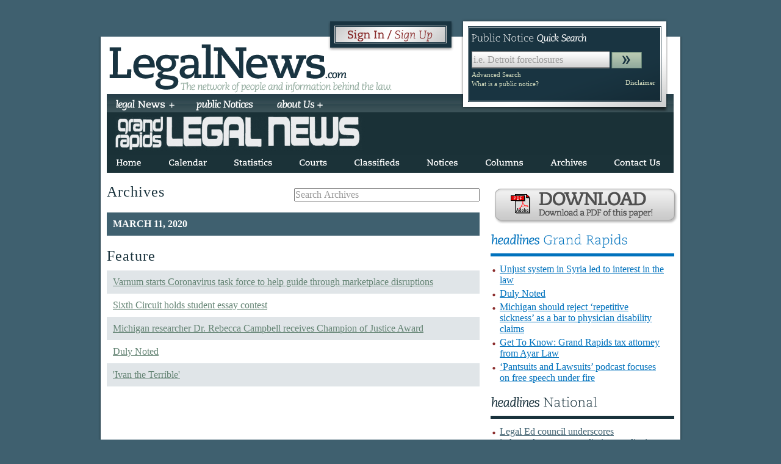

--- FILE ---
content_type: text/html; charset=utf-8
request_url: https://legalnews.com/County/ArchivesDetails?location=grandrapids&dateTime=2020-03-11
body_size: 7082
content:

<!DOCTYPE html>
<html>
<head>
    <meta charset="utf-8" />
    <meta http-equiv="Content-Type" content="text/html; charset=UTF-8">
    <meta name="viewport" content="width=device-width, initial-scale=1.0">
    <title>Legal News &gt; Your source for information behind the law</title>
    <meta name="keywords" content="legal news, detroit, public notices, legal notices, lawyer, law school">
    <meta name="description" content="Legal News operates nine newspapers to provide up to date legal news and up to the hour Public Notices for Michigan Lawyers.">
    <link rel="icon" type="image/jpg" href="/Content/LegalNews/images/icon_legal.ico">
    <link href="/Content/css?v=7BUtrJ2Sbe6b7ITKSIdA40ErkNGxefmBMMJ72P-Jo9U1" rel="stylesheet"/>

    <script src="/bundles/jquery?v=2VVsNHcym0WF-x8AY7qp0y_ssVVf345ob2dbz0cIM741"></script>

    <meta name="google-site-verification" content="BcUmgdG6D3pQ-8Z_usw-R_ph5u5pp5rMM7niRm26zTU">
<script src="/bundles/legalNews?v=yc6kPjROIDSCvbQ_Scl4tagh1rNJR0iSVpbT-fr24Ck1"></script>
    
</head>
<body>
 <div align="center">
            <div class="legalNewsAds" id="ads_pagetop">

            </div>
       </div>
        <div id="wrapper">
            <div id="container-background">
                <div id="container">
                    

<div id="mobile-header" align="center">
    <a href="/"><img src="/Content/LegalNews/images/mobile-logo.png" border="0"></a>
    <br>
    
    <br>
        <a id="subscriber-login" href="/Home/Login" class="btn-slide"></a>
        <span id="logout-link"></span>
    <br>
    <br />
    <br />
</div>
<div id="mobile-header" align="center">

    <div id="mobile-menu">

        <ul class="menul">
            <li>
                <div class="mobile-button">
                    <div class="mobile-button-content">
                        
                        <br><a href="javascript:toggle('news','newsli')">legal News<img src="/Content/LegalNews/images/closed.png" class="class_1" /></a>
                    </div>
                </div>
            </li>
            <li id="newsli" class="display_none">
                <ul class="hbutton">
                        <li>
                            <a href="/County?location=detroit">
                                <b>Detroit</b>
                            </a>
                        </li>
                        <li>
                            <a href="/County?location=macomb">
                                <b>Macomb</b>
                            </a>
                        </li>
                        <li>
                            <a href="/County?location=oakland">
                                <b>Oakland County</b>
                            </a>
                        </li>
                        <li>
                            <a href="/County?location=flintgenesee">
                                <b>Flint-Genesee County</b>
                            </a>
                        </li>
                        <li>
                            <a href="/County?location=ingham">
                                <b>Ingham County</b>
                            </a>
                        </li>
                        <li>
                            <a href="/County?location=washtenaw">
                                <b>Washtenaw County</b>
                            </a>
                        </li>
                        <li>
                            <a href="/County?location=jackson">
                                <b>Jackson County</b>
                            </a>
                        </li>
                        <li>
                            <a href="/County?location=grandrapids">
                                <b>Grand Rapids</b>
                            </a>
                        </li>
                        <li>
                            <a href="/County?location=muskegon">
                                <b>Muskegon (Norton-Lakeshore)</b>
                            </a>
                        </li>
                        <li>
                            <a href="/County?location=kalamazoo">
                                <b>The Climax Crescent</b>
                            </a>
                        </li>
                        <li>
                            <a href="/County?location=Ottawa">
                                <b>Zeeland Record</b>
                            </a>
                        </li>
                </ul>
            </li>
        </ul>

        <br><ul class="menul">
            <li>
                <div class="mobile-button">
                    <div class="mobile-button-content">
                        <br><a href="/Home/PublicNotices">public Notices<img src="/Content/LegalNews/images/closed.png" class="class_1"></a>
                    </div>
                </div>
            </li>
        </ul>

        <br>
        <ul class="menul">
            <li>
                <div class="mobile-button">
                    <div class="mobile-button-content">
                        <br><a href="javascript:toggle('aboutUs','aboutUsli')">about us<img src="/Content/LegalNews/images/closed.png" class="class_1" /></a>
                    </div>
                </div>
            </li>
            <li id="aboutUsli" class="display_none">
                <ul class="hbutton">
                    <li>
                        <a href="/Home/Advertise">
                            <b>Advertise With Us</b>
                        </a>
                    </li>
                    <li>
                        <a href="/Home/Subscription">
                            <b>Subscriptions</b>
                        </a>
                    </li>
                    <li>
                        <a href="/Home/Forms">
                            <b>Forms</b>
                        </a>
                    </li>
                    <li>
                        <a href="/Home/AboutUs">
                            <b>About Us</b>
                        </a>
                    </li>
                    <li>
                        <a href="/Home/Contact">
                            <b>Contact Us</b>
                        </a>
                    </li>
                    <li>
                        <a href="/Home/NewsStands">
                            <b>Newstands</b>
                        </a>
                    </li>
                    <li>
                        <a href="/Home/PublicNoticePolicies">
                            <b>Public Notice Policies</b>
                        </a>
                    </li>

                </ul>
            </li>
        </ul>
        

        <br><ul class="menul">
            <li>
                <div class="mobile-button">
                    <div class="mobile-button-content">
                        <br><a href="/Home/Contact">contact Us<img src="/Content/LegalNews/images/closed.png" class="class_1"></a>
                    </div>
                </div>
            </li>
        </ul>

    </div>

</div>
<div id="top">
    <div id="top-left" class="left">
        <div id="top-left" class="left">
            <a href="/"><img src="/Content/LegalNews/images/logo.png" alt="Legal News" class="left"></a>

            <div id="login-wrap">

                <div id="login" class="right">
                        <a id="subscriber-login" href="/Home/Login" class="btn-slide"></a>
                        <span id="logout-link"></span>

                </div>
            </div>

            <div class="clear"></div>
        </div>
    </div>
    <div id="top-right-container">

        <div id="top-right" class="right">
            <h4> Public  Notice <i>Quick  Search</i></h4>

            <form action="/Home/PublicNotices" method="get" id="home-search">

                <input type="submit" value="" class="arrowbutton" tabindex="2">

                <input tabindex="1" type="text" name="search" value="" class="filled1 example1" title="City, Zip, ID Number" id="public-notice-search">

            </form>

            <div class="class_11">

                <a href="/Home/PublicNotices#advanced" class="class_12">Advanced Search</a>

                <a id="what-is-notice" class="left what-is-notice">What is a public notice?</a>

                <a id="disclaimer" class="right disclaimer">Disclaimer</a>

            </div>
        </div>

    </div>
    <div class="clear"></div>
    <div id="top-content">
        <div id="nav">
            <ul class="menu">
                <li>
                    <span>
                        <a href="/">
                            <b><i>legal</i> News +</b>
                        </a>
                    </span>
                    <ul class="dropdown">

                            <li>
                                <a href="/County?location=detroit">
                                    <b>Detroit</b>
                                </a>
                            </li>
                            <li>
                                <a href="/County?location=macomb">
                                    <b>Macomb</b>
                                </a>
                            </li>
                            <li>
                                <a href="/County?location=oakland">
                                    <b>Oakland County</b>
                                </a>
                            </li>
                            <li>
                                <a href="/County?location=flintgenesee">
                                    <b>Flint-Genesee County</b>
                                </a>
                            </li>
                            <li>
                                <a href="/County?location=ingham">
                                    <b>Ingham County</b>
                                </a>
                            </li>
                            <li>
                                <a href="/County?location=washtenaw">
                                    <b>Washtenaw County</b>
                                </a>
                            </li>
                            <li>
                                <a href="/County?location=jackson">
                                    <b>Jackson County</b>
                                </a>
                            </li>
                            <li>
                                <a href="/County?location=grandrapids">
                                    <b>Grand Rapids</b>
                                </a>
                            </li>
                            <li>
                                <a href="/County?location=muskegon">
                                    <b>Muskegon (Norton-Lakeshore)</b>
                                </a>
                            </li>
                            <li>
                                <a href="/County?location=kalamazoo">
                                    <b>The Climax Crescent</b>
                                </a>
                            </li>
                            <li>
                                <a href="/County?location=Ottawa">
                                    <b>Zeeland Record</b>
                                </a>
                            </li>

                    </ul>

                </li>

                <li>
                    <span>
                        <a href="/Home/PublicNotices">

                            <b><i>public Notices</i></b>

                        </a>
                    </span>
                </li>

                <li>
                    <span>
                        <a href="/Home/AboutUs">

                            <b><i> about Us + </i></b>

                        </a>
                    </span>

                    <ul class="dropdown">

                        <li>
                            <a href="/Home/Advertise">
                                <b>Advertise With Us</b>
                            </a>
                        </li>
                        <li>
                            <a href="/Home/Subscription">
                                <b>Subscriptions</b>
                            </a>
                        </li>
                        <li>
                            <a href="/Home/Forms">
                                <b>Forms</b>
                            </a>
                        </li>
                        <li>
                            <a href="/Home/AboutUs">
                                <b>About Us</b>
                            </a>
                        </li>
                        <li>
                            <a href="/Home/Contact">
                                <b>Contact Us</b>
                            </a>
                        </li>
                        <li>
                            <a href="/Home/NewsStands">
                                <b>Newstands</b>
                            </a>
                        </li>
                        <li>
                            <a href="/Home/PublicNoticePolicies">
                                <b>Public Notice Policies</b>
                            </a>
                        </li>

                    </ul>

                </li>

            </ul>

        </div>
            <div class="clear"></div>
            <div id="last_pub_date"><div></div></div>
            <div style="margin-bottom:-5px;"><img src="/Content/LegalNews/images/header_grandrapids.jpg" alt="img County" /></div>
            <div id="sub-nav" class="ingham">
                <ul class="sub-menu">
                    <li><a href="/County?location=grandrapids"><b>Home</b></a></li>
                    <li><a href="/County/Calendar?location=grandrapids"><b>Calendar</b></a></li>
                    <li><a class=needSubscription href="/County/Statistics?location=grandrapids"><b>Statistics</b></a></li>
                    <li><a class=needSubscription href="/County/Courts?location=grandrapids"><b>Courts</b></a></li>
                    <li><a href="/County/Classifieds?location=grandrapids"><b>Classifieds</b></a></li>
                    <li><a class=needSubscription href="/County/Notices?location=grandrapids"><b>Notices</b></a></li>
                    <li><a href="/County/Columns?location=grandrapids"><b>Columns</b></a></li>
                    <li><a class=needSubscription href="/County/Archives?location=grandrapids"><b>Archives</b></a></li>
                    <li style="padding-right:0;"><a href="/County/ContactUs?location=grandrapids"><b>Contact Us</b></a></li>
                    <!--<li style="padding-right:0;"><a href="ingham/about/"><b>About Us</b></a></li>-->
                </ul>
                <div class="clear"></div>
            </div>
            </div> <!--End top-content -->

    <div align="center" style="position:relative; top: 4px; padding-bottom: 8px;">
        <div class="legalNewsAds" id="ads_belowmenu">

        </div>
    </div>

</div> <!--End top -->

                    <div id="main-content">
                        



<div id="main-local-content">
    <div id="local-left">

            <div id="archivesearch">
                <input type="text" value="Search Archives" class="search-default">
            </div>
            <h3>Archives</h3>
            <div class="events" style="display:none;"></div>
            <ol id="searchresults" class="events"></ol>
            <div>
                <div class="events">March 11, 2020</div>
                <div>

                        <h3>Feature</h3>
                        <ol class="events">

                                <li><a href="/Home/Articles?DataId=1485721">Varnum starts Coronavirus task force to help guide through marketplace disruptions</a></li>
                                <li><a href="/Home/Articles?DataId=1485724">Sixth Circuit holds student essay contest</a></li>
                                <li><a href="/Home/Articles?DataId=1485725">Michigan researcher Dr. Rebecca Campbell receives  Champion of Justice Award </a></li>
                                <li><a href="/Home/Articles?DataId=1485726">Duly Noted</a></li>
                                <li><a href="/Home/Articles?DataId=1485727">&#39;Ivan the Terrible&#39;</a></li>

                        </ol>

                </div>
            </div>
            <div class="clear"></div>
    </div>
    <div id="local-right">

<div>
    <div id="paper-download">
        <a class=needSubscription href="/County/ArchivesNewsPapers?location=grandrapids">
            <img src="/Content/LegalNews/images/download.png" alt="Download a PDF of this paper!" />
        </a>
    </div>

    <div id="local-headlines">
        <h4 id="headlines" class="local"><i>headlines</i> Grand Rapids</h4>
        <ul class="red-bullet">

                <li><a href="/Home/Articles?DataId=1592035">Unjust system in Syria led to interest in the law   </a></li>
                <li><a href="/Home/Articles?DataId=1592036">Duly Noted </a></li>
                <li><a href="/Home/Articles?DataId=1592037">Michigan should reject ‘repetitive sickness’ as a bar to physician disability claims </a></li>
                <li><a href="/Home/Articles?DataId=1592029">Get To Know: Grand Rapids tax attorney from Ayar Law  </a></li>
                <li><a href="/Home/Articles?DataId=1592030">‘Pantsuits and Lawsuits’ podcast focuses on free speech under fire   </a></li>

        </ul>
    </div>
   
    <div id="national-headlines">
        <h4 id="headlines" class="national"><i>headlines</i> National</h4>
        <ul class="red-bullet">
                <li><a href="https://www.abajournal.com/web/article/legal-ed-council-underscores-independence-as-states-limit-accreditation-powers/" target="_blank">Legal Ed council underscores independence as states limit accreditation powers</a></li>
                <li><a href="https://www.abajournal.com/news/article/aclu_and_biglaw_firm_use_orange_is_the_new_black_to_promote_ny_prison_refor/" target="_blank">ACLU and BigLaw firm use ‘Orange is the New Black’ in hashtag effort to promote NY jail reform</a></li>
                <li><a href="https://www.abajournal.com/news/article/feds-charge-players-gamblers-in-conspiracy-to-fix-college-basketball-games/" target="_blank">Feds charge players, gamblers in conspiracy to fix college basketball games</a></li>
                <li><a href="https://www.abajournal.com/news/article/jurors-will-remain-anonymous-in-first-social-media-addiction-trial/" target="_blank">Jurors will remain anonymous in first social media addiction trial</a></li>
                <li><a href="https://www.abajournal.com/news/article/university-of-arkansas-rescinds-job-offer-to-law-school-dean-reportedly-over-political-pressure/" target="_blank">University of Arkansas rescinds job offer to law school dean, reportedly over political pressure</a></li>
                <li><a href="https://www.abajournal.com/news/article/former-utah-judge-pleads-guilty-to-sexual-battery-drug-charges/" target="_blank">Former Utah judge pleads guilty to sexual battery, drug charges</a></li>
        </ul>
    </div>
   
    <div class="legalNewsAds" id="ads_right"></div>
</div>

    </div>
    <!--End main-content -->
    <div id="bottom-content-container">
        <div id="bottom-content-left"> </div>
        <div id="bottom-content-middle"> </div>
        <div id="bottom-content-right"> </div>
        <div class="clear"></div>
    </div>
    <div class="legalNewsAds" id="ads_bottom"></div>
</div>




                    </div>

                    <div class="clear"></div>
                    <div class="legalNewsAds" id="ads_bottom"></div>
                </div>
            </div> 	<!--End container -->
        </div> <!--End container-background -->


<div id="footer">
    <div id="breadcrumbs">
                <p>You are here: <a href="/"><strong>Home</strong></a><span><a href="/County?location=grandrapids"><strong>Grand Rapids</strong></a></span><span>></span><span>ArchivesDetails</span></p>

    </div>

    <div class="footer-columns-container">

        <div class="footer-column">
            <b>
                
                Newspapers
            </b>
            <ul>
                    <li>
                        <a href="/County?location=detroit">
                            Detroit
                        </a>
                    </li>
                    <li>
                        <a href="/County?location=macomb">
                            Macomb
                        </a>
                    </li>
                    <li>
                        <a href="/County?location=oakland">
                            Oakland County
                        </a>
                    </li>
                    <li>
                        <a href="/County?location=flintgenesee">
                            Flint-Genesee County
                        </a>
                    </li>
                    <li>
                        <a href="/County?location=ingham">
                            Ingham County
                        </a>
                    </li>
                    <li>
                        <a href="/County?location=washtenaw">
                            Washtenaw County
                        </a>
                    </li>
                    <li>
                        <a href="/County?location=jackson">
                            Jackson County
                        </a>
                    </li>
                    <li>
                        <a href="/County?location=grandrapids">
                            Grand Rapids
                        </a>
                    </li>
                    <li>
                        <a href="/County?location=muskegon">
                            Muskegon (Norton-Lakeshore)
                        </a>
                    </li>
                    <li>
                        <a href="/County?location=kalamazoo">
                            The Climax Crescent
                        </a>
                    </li>
                    <li>
                        <a href="/County?location=Ottawa">
                            Zeeland Record
                        </a>
                    </li>
            </ul>
        </div>

        <div class="footer-column">

            <b>
                
                Legal News
            </b>

            <ul>

                <li><a href="/Home/Advertise">Advertise With Us</a></li>
                <li><a href="/Home/Subscription">Subscriptions</a></li>
                <li><a href="/Home/Forms">Forms</a></li>
                <li><a href="/Home/AboutUs">About Us</a></li>
                <li><a href="/Home/Contact">Contact Us</a></li>
                <li><a href="/Home/NewsStands">Newstands</a></li>
                <li><a href="/Home/PublicNoticePolicies">Public Notice Policies</a></li>

            </ul>

        </div>

        <div class="footer-column">

            <b>
                
                Contact Us
            </b>

            <ul>

                <li>Detroit Legal News Publishing LLC</li>

                <li>165 Kirts Blvd, Ste 300</li>

                <li>Troy, Michigan 48084</li>

                <li>&nbsp;</li>

                <li>Phone: (248) 577-6100</li>

                <li>Toll Free: (800) 875-5275</li>

                <li>Fax: (248) 577-6111</li>

            </ul>

        </div>

        <div class="clear">
            <div class="privacy">
                <p class="para_height">
                    <a href="/Home/PrivacyPolicy">Privacy Policy</a> | <a href="/Home/TermsOfUse">Terms of use</a> | <a href="mailto:bmiller@legalnews.com?subject=feedback&amp;bcc=steve@nologydesign.com">Feedback</a>
                    <a class="right" href="http://www.facebook.com/#/pages/LegalNewscom/204602300224">
                        <img src="/Content/LegalNews/images/follow_us-f.png" alt="Facebook" class="img_padding">
                    </a><a class="right" href="http://twitter.com/thelegalnews"><img class="img_padding" src="/Content/LegalNews/images/follow_us-b.png" alt="Twitter"></a>
                </p>
                <div class="clear"></div>
            </div>
        </div>

        <script type="text/javascript">

            var _gaq = _gaq || [];
            _gaq.push(['_setAccount', 'UA-2671199-15']);
            _gaq.push(['_trackPageview']);

            (function () {
                var ga = document.createElement('script'); ga.type = 'text/javascript'; ga.async = true;
                ga.src = ('https:' == document.location.protocol ? 'https://ssl' : 'http://www') + '.google-analytics.com/ga.js';
                (document.getElementsByTagName('head')[0] || document.getElementsByTagName('body')[0]).appendChild(ga);
            })();

        </script>

    </div>
</div> <!--End wrapper -->

<div id="welcome_holder" class="display_none"></div>

<div id="mobile-footer" align="center">

    <br>
    <a href="/">Home</a> |
        <a href="/County?location=detroit">
            Detroit
        </a> <span>|</span>
        <a href="/County?location=macomb">
            Macomb
        </a> <span>|</span>
        <a href="/County?location=oakland">
            Oakland County
        </a> <span>|</span>
        <a href="/County?location=flintgenesee">
            Flint-Genesee County
        </a> <span>|</span>
        <a href="/County?location=ingham">
            Ingham County
        </a> <span>|</span>
        <a href="/County?location=washtenaw">
            Washtenaw County
        </a> <span>|</span>
        <a href="/County?location=jackson">
            Jackson County
        </a> <span>|</span>
        <a href="/County?location=grandrapids">
            Grand Rapids
        </a> <span>|</span>
        <a href="/County?location=muskegon">
            Muskegon (Norton-Lakeshore)
        </a> <span>|</span>
        <a href="/County?location=kalamazoo">
            The Climax Crescent
        </a> <span>|</span>
        <a href="/County?location=Ottawa">
            Zeeland Record
        </a> <span>|</span>

    <a href="/Home/PublicNotices">Public Notices</a> |

    <a href="/Home/AboutUs">About Us</a> |

    <a href="/Home/Contact">Contact Us</a>

    <br><br>

</div>
<br>
<br>
        <div class="ui-dialog ui-widget ui-widget-content ui-corner-all display_dialog" tabindex="-1" role="dialog" aria-labelledby="ui-dialog-title-dialog">
            <div class="ui-dialog-titlebar ui-widget-header ui-corner-all ui-helper-clearfix" unselectable="on">
                <span class="ui-dialog-title" id="ui-dialog-title-dialog" unselectable="on">&nbsp;</span>
                <a href="" class="ui-dialog-titlebar-close ui-corner-all" role="button" unselectable="on">
                    <span class="ui-icon ui-icon-closethick" unselectable="on">close</span>
                </a>
            </div>
            <div id="dialog" class="ui-dialog-content ui-widget-content block_class">

                <div class="dialog-top">
                    <div></div>
                </div>

                <div class="dialog-middle"></div>

                <div class="dialog-bottom"></div>
            </div>
        </div>
    
    <div id="configappsettings"
         data-ArticleImagePath="~/WebDLNContent/public_html/images/articles/"
         style="display:none">

    </div>
    <script type="text/javascript">
        $(document).ready(function () {
            getAds();
        });
        function htmlDecode(input) {
            var doc = new DOMParser().parseFromString(input, "text/html");
            if (input != "" && doc.documentElement.textContent == "")
                return input;
            return doc.documentElement.textContent;
        }
        function getAds() {
        $.ajax({
            type: "POST",
            url: "/Home/GetAdsList?location="+'grandrapids',
        async: true,
            success: function (data) {
                var datas = JSON.parse(data);
                //$("#ads_bottom").html("");
                $("#ads_bottom").html("");
                $("#ads_right").html("");
                $("#ads_pagetop").html("");
                $("#ads_belowmenu").html("");
                $(datas).each(function (index, value) {
                    var html = value.Html;
                    html = '<div onclick="updateAdsClickCount(' + value.Id + ')">' + html +'</div>'
                    switch (value.Position) {
                        case "top":
                            $("#ads_pagetop").append(html);
                            updateAdsViewCount(value.Id);
                            break;
                        case "belowmenu":
                            $("#ads_belowmenu").append(html);
                            updateAdsViewCount(value.Id);
                            break;
                        case "bottom":
                            $("#ads_bottom").append(html);
                            updateAdsViewCount(value.Id);
                            break;
                        default:
                            $("#ads_right").append(html);
                            updateAdsViewCount(value.Id);
                            break;
                    }
                })
        },
        error: function (textStatus, errorThrown) {

        }
    });
        }

        function updateAdsViewCount(id) {
        $.ajax({
        type: "POST",
            url: "/Home/UpdateAdsViewCount?id="+ id,
        async: true,
            
        error: function (textStatus, errorThrown) {

        }
    });
        }

         function updateAdsClickCount(id) {
        $.ajax({
        type: "POST",
            url: "/Home/updateAdsClickCount?id="+ id,
        async: true,
           
        error: function (textStatus, errorThrown) {

        }
    });
    }
    </script>

    <style type="text/css">
        #ads_bottom a, #ads_right a {
            display: block;
            margin-bottom: 10px;
        }
    </style>
</body>
</html>


--- FILE ---
content_type: text/html; charset=utf-8
request_url: https://legalnews.com/Home/GetAdsList?location=grandrapids
body_size: 268
content:
[{"Id":130,"Name":"PN2","StartDate":null,"EndDate":null,"Paused":false,"LimitViews":0,"LimitClicks":0,"LimitCtr":0,"Public":false,"Position":"right","Levels":"1,2","Subnets":"0,1","Html":"<a href='https://mipublicnotices.com/#/' target='_blank'><img src='/WebDLNContent/images/AdsImages/0PN2.png' border='0'></a>","TotalViews":2849854,"TotalClicks":1918,"Filename":"0PN2.png","Network":"0","NetworkArray":[],"LevelsArray":[],"SubnetsArray":[],"Status":"Active","BannerFile":null,"AdsLink":null}]

--- FILE ---
content_type: text/css; charset=utf-8
request_url: https://legalnews.com/Content/css?v=7BUtrJ2Sbe6b7ITKSIdA40ErkNGxefmBMMJ72P-Jo9U1
body_size: 12964
content:
body,div,dl,dt,dd,ul,ol,li,h1,h2,h3,h4,h5,h6,pre,code,form,fieldset,legend,input,textarea,p,blockquote,th,td{margin:0;padding:0}table{border-collapse:collapse;border-spacing:0}fieldset,img{border:0}address,caption,cite,code,dfn,em,strong,th,var{font-style:normal;font-weight:normal}li{list-style:none}caption,th{text-align:left}h1,h2,h3,h4,h5,h6{font-size:100%;font-weight:normal}q:before,q:after{content:''}abbr,acronym{border:0;font-variant:normal}sup{vertical-align:text-top}sub{vertical-align:text-bottom}input,textarea,select{font-family:inherit;font-size:inherit;font-weight:inherit}input,textarea,select{font-size:100%}legend{color:#000}em{color:red}.clear{clear:both}.italic{font-style:italic}.left{float:left}.right{float:right}.center{margin:0 auto}.red{color:#8b2d2d;font-style:bold;font-size:.7em}.teal{color:#48b4e5}.mid{text-align:center}.midLeft{margin-left:auto;margin-right:auto;width:50%;text-align:left}#nav{height:30px;width:929px;background:url('../../../Content/LegalNews/images/nav_bg.jpg') repeat-x}ul.menu{list-style:none;padding:0 20px 0 10px;height:30px;margin:0;float:left;font-size:1.2em;z-index:999}ul.menu li{float:left;margin:0;padding:0 25px 0 0;position:relative;height:30px;z-index:999}ul.menu li a{height:30px;padding:0 5px;color:#fff;display:block;text-decoration:none;float:left}ul.menu li a:hover{filter:alpha(opacity=80);-moz-opacity:.8;-khtml-opacity:.8;opacity:.8}ul.menu li{font-size:16px;z-index:999;height:20px;padding-top:8px}ul.menu li a:hover{z-index:999}ul.menu li ul.dropdown{list-style:none;position:absolute;left:0;top:30px;background:#3a5157;display:none;border-bottom:5px solid #d2dbbe;filter:alpha(opacity=90);-moz-opacity:.9;-khtml-opacity:.9;opacity:.9;z-index:999;padding-bottom:20px}ul.menu li ul.dropdown li{margin:2px 8px 2px 8px;padding:0;clear:both;z-index:999;height:40px}ul.menu li ul.dropdown li a{float:left;width:180px;padding:10px 2px 0 2px;z-index:999;height:22px}ul.menu li ul.dropdown li a:hover{background-color:#879e94}ul.sub-menu{width:899px}ul.sub-menu li{float:left;margin:10px 0 0 0;padding:0 50px 0 0}ul.sub-menu li a{color:#fff;display:block;text-decoration:none;float:left}ul.sub-menu li a:hover{border-bottom:solid 1px #fff;text-decoration:none}ul.sub-menu li a b{font-size:14px}body{background:#3f606f;font-family:georgia,serif;color:#19323c}#wrapper{width:960px;background:url('../../../Content/LegalNews/images/page_bg.png') no-repeat;margin:60px auto 0 auto}#container-background{background:url('../../../Content/LegalNews/images/page_rpt.png') repeat-y top center;width:960px}#container{margin:10px 15px 0 15px;padding:10px 0 0 0}#top-left{width:500px;z-index:100}#top-right-container{position:relative}#top-right{width:303px;height:115px;position:absolute;top:-40px;right:10px;z-index:100;background:url('../../../Content/LegalNews/images/noticebox.png');padding:19px}#top-right a{color:#d2dbbe;font-size:.875em;padding:2px 0;text-decoration:none}#top-right a:hover{color:#8c2c2d}#top-right h4{font-size:1em;padding:5px 0}#top-right-content{padding:5px 0 0 17px}#top-right-content ul{font-weight:bold;width:33%;float:left}#top-right-content ul li{padding:2px;font-weight:bold;color:#fff}#login-wrap{position:relative}#login{width:209px;position:absolute;top:-38px;right:-70px}#logout-link{float:right;padding-right:5px;text-align:right}#logout-link a{color:#8c2c2d;font-size:.7em;line-height:inherit;padding:2px;text-decoration:none;text-transform:uppercase}#logout-link a:hover{background-color:#8c2c2d;color:#fff}#top-content{z-index:1;clear:both}#main-content-left{float:left;width:300px;padding-right:10px}#main-content-middle{float:left;width:310px}#main-content-right{float:right;width:301px}#home-search{padding:8px 0}.legalNewsAds img{max-width:100%!important;max-height:100%!important}#ads_right div{margin-bottom:10px}#ads_bottom{padding:10px 0;text-align:center}#footer{background:url('../../../Content/LegalNews/images/footer_bg.jpg') no-repeat;background-color:#183440;width:930px;margin:0 auto;padding:33px 10px 0;color:#fff}#footer a{padding:3px;color:#fff;text-decoration:none}#footer a:hover{background-color:#3f606f;text-decoration:none}a.right{padding:0 2px!important}a:hover.right{text-decoration:none;background-color:none!important}.footer-column{width:30%;float:left;padding:15px 5px 0 0}.footer-column ul{padding-top:20px;line-height:22px}#breadcrumbs{background:url('../../../Content/LegalNews/images/breadcrumb_bg.gif') no-repeat;height:28px;font-size:.9em;padding-left:5px;color:#18323f;line-height:28px;font-family:helvetica,arial,sans-serif}#breadcrumbs span a{color:#fff}#breadcrumbs span{color:#fff;padding-left:23px;text-transform:uppercase;font-size:12px;letter-spacing:1px}#breadcrumbs a{color:#18323f}.privacy{padding-top:15px;color:#fff;font-size:12px;text-transform:uppercase;font-family:helvetica,arial,sans-serif}.adsense{padding-bottom:10px}#subscriber-login{display:block;width:209px;height:52px;background-image:url(../../../Content/LegalNews/images/signinup_sprite.png);background-position:0 -2px;background-repeat:no-repeat}#subscriber-login:hover{background-position:0 -52px}a.loggedin{background-image:url(../../../Content/LegalNews/images/editprofile_sprite.png)!important}#dialog{color:#fff;height:auto!important;display:none}.dialog-top{background-image:url(../../../Content/LegalNews/images/modal_top.png);background-repeat:no-repeat;height:43px}.dialog-middle{background-image:url(../../../Content/LegalNews/images/modal_middle.png);background-repeat:repeat-y;padding:0 0 5px 40px}.dialog-bottom{background-image:url(../../../Content/LegalNews/images/modal_bottom.png);background-repeat:no-repeat;background-position:left bottom;height:34px}.dialog-top div{width:20px;height:20px;float:right;margin:15px 15px 0 0;cursor:pointer}.dialog-middle div{float:left;width:280px}.dialog-middle a{color:#fff}#dialog label{display:block;margin-top:9px}#dialog input{border:2px solid #3e606f;padding:3px}#dialog p{padding-top:2px}.dialog-middle ul{padding-left:15px;line-height:24px;padding-top:10px}.arrowbutton{background-image:url(../../../Content/LegalNews/images/lglntc_btnsprt-1.gif);width:50px;height:27px;display:block;float:right;position:relative;right:24px;bottom:-1px;border:0 none!important;cursor:pointer}.arrowbutton:hover{background-position:left bottom}.sign-up-button{background-image:url(../../../Content/LegalNews/images/sprite_signup.png);width:105px;height:27px;display:block;float:right;position:relative;right:24px;bottom:-1px;border:0 none!important;margin-top:10px}.sign-up-button:hover{background-position:left bottom}.ui-draggable .ui-dialog-titlebar{cursor:move}.ui-dialog .ui-dialog-titlebar{padding:.5em .3em .3em 1em;position:relative;display:none}.ui-helper-clearfix{display:block}.ui-dialog .ui-dialog-titlebar-close{height:18px;margin:-10px 0 0;padding:1px;position:absolute;right:.3em;top:50%;width:19px}.ui-widget-header a{color:#222;display:none}.ui-dialog .ui-dialog-titlebar-close span{display:block;margin:1px}.ui-widget-header .ui-icon{}.ui-dialog .ui-dialog-buttonpane{background-image:none;background-color:#ccc;border-width:1px 0 0;margin:0;padding:.3em 1em .5em .4em;text-align:left}.ui-widget-overlay{background:#aaa repeat-x scroll 50% 50%;filter:alpha(opacity=30);-moz-opacity:.3;-khtml-opacity:.3;opacity:.3}.ui-widget-overlay{height:100%;left:0;position:absolute;top:0;width:100%}b{}h1{font-size:2.075em;color:#19323c}h2{font-size:1.875em;padding:0 0 10px 0;color:inherit}h3{font-size:1.5em;color:inherit;padding:10px 0;letter-spacing:1px}h4{color:#fff;font-size:.875em;line-height:16px}h4#headlines{border-bottom:thick solid;padding-bottom:10px;margin:10px 0;font-size:1.3em}#local-left h2{padding:10px 0;font-weight:bold}ul.red-bullet li{list-style-image:url('../../../Content/LegalNews/images/dot.png')}.local-story-box h3{letter-spacing:0;font-size:1.2em;border-bottom:thin solid #19323c;font-style:italic}.local{color:#0072bd}.national{color:#19323c}p{font-size:1em;line-height:1.5em;padding:5px 0}a{text-decoration:underline;color:#3f606f}a:hover{color:#8c2c2d}a.more-content{color:#8c2c2d;font-size:.7em;line-height:inherit;padding:2px;text-transform:uppercase;text-decoration:none}a.more-content:hover{background-color:#8c2c2d;color:#fff}i{letter-spacing:-1px}strong{font-weight:bold}#tabs a{text-decoration:none}.pageError{background-color:#ffafaf;border:2px solid red;padding:5px;width:80%!important;margin:0 auto!important;font-size:1em!important}div.head{font-weight:bold}#search-results-top{color:#3f606f;height:145px}#search-results-top a{line-height:18px;margin-top:0!important;padding:2px;color:#fff}#search-results-top b{position:relative;margin-top:20px}.searchButton{font-size:1.75em;position:relative;top:15px}#search-results-top a b{color:#8b2d2d}#search-results-top h3{color:#fff;margin:0;padding-bottom:7px;font-size:2.5em}#search-results-top h4{padding:5px 0}#search-results-top a{text-decoration:none}#search-results-top a:hover{background-color:#3f606f;text-decoration:none}#search-results-top b{font-size:.875em}.description img,.description iframe,.description section{max-width:100%;height:auto;display:block;margin:0 auto}.description{word-break:break-word}#splashNav{position:relative;top:-77px;width:540px}#subscribeNow{background-image:url(../../../Content/LegalNews/images/splash_ad_sprite.png);width:168px;height:63px;background-position:-32px -0;display:block;text-indent:-9999px;float:left;margin-left:30px}#subscribeNow:hover{background-position:-32px -70px}#searchNow{background-image:url(../../../Content/LegalNews/images/splash_ad_sprite.png);width:320px;height:63px;background-position:-222px -0;display:block;text-indent:-9999px;float:right}#searchNow:hover{background-position:-222px -70px}#tawrapper{width:540px;margin:60px auto 0 auto;font-size:12px}#tacontainer{margin:10px 15px 0 15px;padding:2px 0 0 0;background:url('../../../Content/LegalNews/images/page_rpt.png') repeat-y top center}#tamain-content{padding:5px;padding-left:5px;text-align:left;font-weight:bold}.tasignup_header{background-color:#dbe1e4;font-weight:bold;padding:5px 0 5px 2px;width:490px}#mobile-header{display:none}#mobile-footer{display:none}#login-box{color:#fff;background-image:url(/images/login_bg.png);width:329px;height:234px;margin:auto;margin-top:100px;padding:150px 0 0 100px}a{cursor:pointer}#feature{height:309px;width:919px;background:url('../../../Content/LegalNews/images/feature_bg.jpg');background-repeat:no-repeat;padding:10px 0 0 10px}*html #feature{width:929px}input#public-notice-search{width:220px;height:20px;background-image:url('../../../Content/LegalNews/images/pubnotice_searchbar.gif');padding:4px 3px;border:0 none}#public-notice-submit{background-image:url('../../../Content/LegalNews/images/submit.png');height:27px;width:40px}#rotating_image{height:261px;width:526px;float:left}#rotating_image div{background-repeat:no-repeat;background-position:center;height:261px;width:526px;position:absolute;z-index:1}#right_col{height:200px;width:393px;margin-left:526px}#rotating_article{height:212px;margin-bottom:10px;padding:15px 25px 0 25px;overflow:hidden}#rotating_article p{font-size:.75em}#accordion{position:relative;left:-21px}#accordion .ui-accordion-header{display:block;width:321px;height:47px;line-height:35px;background-image:url(../../../Content/LegalNews/images/blogs_sprite.png);background-repeat:no-repeat;background-position:left center;outline:none}#accordion .ui-state-active{background-position:left bottom}#accordion .ui-state-hover{background-position:left bottom}a.ui-accordion-header{text-decoration:none;text-align:left;font-size:18px;font-weight:100;padding-left:23px;font-style:italic;font-weight:bold}a.ui-accordion-header:hover{text-decoration:none}.accordian-content{border:1px solid #9ca5a2;margin:-10px 0 10px 30px;width:288px;z-index:100;position:relative}.accordian-content div{padding:5px}.ui-tabs .ui-tabs-hide{display:none}li.ui-tabs-selected{background-color:#8dab9d!important}li.ui-state-default{background-color:#cfdcc2}#tabs{padding:0 0}#tabs ul.ui-tabs-nav{list-style:none;display:block}#tabs ul.ui-tabs-nav{list-style:none;display:block;height:35px}#tabs ul.ui-tabs-nav li{display:inline;float:left;position:relative;margin-right:5px;height:15px;padding:10px 5px}#tabs ul.ui-tabs-nav li:hover{background-color:#8dab9d}.ui-tabs-panel{border:1px solid #8dab9d;padding:5px}.rss{}#tabs ul.ui-tabs-nav li a{display:block;height:35px}#tabs ul.ui-tabs-nav li a:hover{text-decoration:none}ul.rss li{padding:2px 0;list-style-image:url('../../../Content/LegalNews/images/dot.png')!important;margin-left:15px}.location b{margin:15px 0;font-weight:800}.location li{padding:2px 0;list-style-image:url('../../../Content/LegalNews/images/dot.png')!important;margin-left:15px}#motion-links{margin:0 0 10px 0}#motion-links ul{padding:5px 12px}#motion-links ul li{padding:3px 0;list-style-image:url(../../../Content/LegalNews/images/dot.png)!important}.news-title{border-bottom:1px dotted;margin:2px 0 5px 0;padding:0;color:#8c2c2d!important}p.news-title a{color:#8c2c2d!important}.home-headline{margin:0;padding:7px 0;font-weight:800;text-transform:uppercase;font-size:1.4em;border-bottom:1px dotted;margin-bottom:10px;color:#8c2c2d}#rotating_article h2{font-weight:bold;text-transform:uppercase;font-size:1.275em}#motion-issue{padding-right:10px}#current-issue{padding-bottom:5px}#loginwrapper{width:497px;background-position:285px center;background-repeat:no-repeat}#loginwrapper a{font-size:.7em;padding-left:150px}.arrowbutton-login{background-image:url(../../../Content/LegalNews/images/lglntc_btnsprt-1.gif);width:50px;height:27px;border:0 none!important}.arrowbutton-login:hover{background-position:left bottom}.sign-in-button-login{background-image:url(../../../Content/LegalNews/images/sign-in.jpg);width:105px;height:27px;vertical-align:top;border:0 none!important}.sign-in-button-login:hover{background-position:left bottom}#rememberme{font-size:.7em;padding-left:105px;text-align:right;text-indent:-15px}#rememberme input{width:13px;border:0 none;height:13px;padding:0;margin:0;vertical-align:bottom;position:relative;top:-1px;*overflow:hidden}#article-top ul li{padding:2px 0;width:90%}#paper-download{padding-top:9px}#last_pub_date{position:relative;display:none}#last_pub_date div{position:absolute;z-index:1;left:736px;top:20px;color:#fff;width:190px;height:50px;text-align:left}#last_pub_date span{font-size:.7em;display:block;color:#666;padding-bottom:1px}#local-left{float:left;width:611px;padding-right:10px;padding-top:-50px}#local-stories-left{width:49%}#local-stories-right{width:49%}#local-right{float:right;width:301px;padding-top:-20px}#local-featured{background-color:#eff5ff;padding:10px 5px 10px 10px;margin-bottom:10px}#local-featured h2{line-height:1.2em}#local-featured-image{background-color:#fff;background-repeat:no-repeat;width:260px;float:left}#local-featured-content{float:right;width:275px}#local-featured-content h1{}.pubdate{font-size:.75em;color:#666;font-style:italic}#local-headlines{color:#0072bd;padding-bottom:10px}#local-headlines ul li{padding:2px 0;color:#0072bd;width:90%;margin-left:15px}#local-headlines ul li a{color:#0072bd}#national-headlines{color:#19323c;padding-bottom:10px}#national-headlines ul li{padding:2px 0;width:90%;margin-left:15px}ul.local-story-box{padding:10px 0;cursor:pointer;padding:5px}#more-links{font-size:80%;padding-left:15px}ul.local-story-box:hover{background-color:#eff5ff}ul.sub-menu{list-style:none;margin:0 auto;font-size:1.2em}ul.sub-menu li{float:left;margin:0;padding:0 44px 0 0}ul.sub-menu li a{color:#fff;display:block;text-decoration:none}ul.sub-menu li a:hover{text-decoration:underline}ul.sub-menu li a b{font-size:14px}#sub-nav{width:909px;padding:0 10px 10px 10px;background-color:#1b3238;height:20px}*:first-child+html #sub-nav{height:27px}*:first-child+html ul.sub-menu li{padding:0 43px 0 0}*html ul.sub-menu li{padding:0 43px 0 0}#article-top{padding:10px 0}h2.article-headline{padding:10px 0 20px 0;border-bottom:thick solid #19323c}h2.sub-article-headline{padding:10px 0 20px 0;border-bottom:thick solid #3f606f;color:#3f606f;margin-bottom:20px}ul.meta-data{padding:15px 0}.author{font-weight:bold}.archive{color:#0072bd;font-size:.875em}.paper{font-size:.875em}.printonly{display:none}@media print{.printonly{display:block}#article-photos{display:none}}#article-photos{height:320px;width:611px}#article-photos div{background-repeat:no-repeat;background-position:center;height:300px;width:611px;position:absolute;z-index:1;overflow:hidden}.cutline{position:relative;width:611px;bottom:20px;height:auto!important;z-index:2;background-color:#000;filter:alpha(opacity=50);-moz-opacity:.5;-khtml-opacity:.5;opacity:.5}.cutline p{color:#fff;font-size:12px;padding:5px 7px;filter:alpha(opacity=100);-moz-opacity:1;-khtml-opacity:1;opacity:1}#photo-controls{height:auto!important;display:none;z-index:100!important}#photo-controls .left,#photo-controls .right{color:#fff;font-size:12px;background-color:#000;filter:alpha(opacity=50);-moz-opacity:.5;-khtml-opacity:.5;opacity:.5;position:static;width:auto;height:auto;cursor:pointer;padding:5px}ol#commentlist{padding:5px 0}#commentlist li{padding:5px 0;background-color:#eff5ff;margin-bottom:5px}#article-content{padding:5px 0}textarea#comment{border:thin solid #19323c;padding:5px;margin-bottom:5px}textarea#comment:focus{background-color:#eff5ff}div.forms{padding:15px 0 15px 0}ul.forms{padding-top:10px;margin-left:45px;line-height:25px}ul.forms li{list-style:url("../../../Content/LegalNews/images/pdficon_small.gif")!important}.small{font-size:12px;color:#9f9f9f}div.events{text-transform:uppercase;color:#fff!important;background-color:#3f606f;margin:10px 0;padding:10px!important;font-size:1em;font-family:georgia,serif;font-weight:bold}ol.events{}ol.events li{background-color:#e0e5e8;padding:10px}ol.events span{display:block;font-style:italic}ol.events a{text-decoration:underline;outline:none;color:#638373}ol.events li.odd{background-color:#fff}#archivesearch{float:right;margin-top:17px}#archivesearch input{width:300px}#archiveaccordion div.events{cursor:pointer}.search-default{color:#999}#stat_nav{float:left;background-color:#e0e5e8;padding:10px;margin:10px 10px 10px 0}#stat_nav a{text-decoration:underline;outline:none;color:#638373}.notice-item{border-bottom:thick solid;font-size:14px!important}.notice-item p{font-size:14px!important}.tax_liens_field{float:left;margin-right:15px}.tax_liens_field label{font-size:12px;line-height:15px;display:block}.tax_liens_field input{width:200px;margin-bottom:15px}.tax_liens_search{margin-top:15px}table.tax_liens_results{width:100%!important;border-bottom:1px solid #000;border-right:1px solid #000}table.tax_liens_results td{}#tax_liens_pages{text-align:center}.tax_liens_button{float:left;width:38%;margin:5px 26px;text-align:center}.button{border-top:1px solid #47728c;background:#19323c;background:-webkit-gradient(linear,left top,left bottom,from(#3f606f),to(#19323c));background:-webkit-linear-gradient(top,#3f606f,#19323c);background:-moz-linear-gradient(top,#3f606f,#19323c);background:-ms-linear-gradient(top,#3f606f,#19323c);background:-o-linear-gradient(top,#3f606f,#19323c);filter:progid:DXImageTransform.Microsoft.gradient(startColorstr='#3f606f',endColorstr='#19323c',GradientType=0);padding:5px 10px;-webkit-border-radius:6px;-moz-border-radius:6px;border-radius:6px;-webkit-box-shadow:rgba(0,0,0,1) 0 1px 0;-moz-box-shadow:rgba(0,0,0,1) 0 1px 0;box-shadow:rgba(0,0,0,1) 0 1px 0;text-shadow:rgba(0,0,0,.4) 0 1px 0;color:#fff;font-size:13px;font-family:Georgia,Serif;text-decoration:none;vertical-align:middle}.button:hover{border-top-color:#3f606f;background:#3f606f;text-shadow:rgba(0,0,0,.4) 0 2px 0;color:#fff;filter:progid:DXImageTransform.Microsoft.gradient(startColorstr='#3f606f',endColorstr='#3f606f',GradientType=0)}.button:active{border-top-color:#19323c;background:#19323c;filter:progid:DXImageTransform.Microsoft.gradient(startColorstr='#19323c',endColorstr='#19323c',GradientType=0)}.button.home{display:block;font-size:19px;text-align:center;margin:0 auto 15px;font-style:italic}table.contactus td{vertical-align:top;font-size:.9em;padding:10px 0;padding-right:10px}table.contactus td.heading{font-weight:bold}.section-header{background-color:#dbe1e4;font-weight:bold;padding:5px;margin:5px 0}.section-header span{float:right;display:none;color:green;font-size:.8em;font-weight:normal;line-height:19px;margin-right:3px}#span_set_save{float:right;display:none;color:green;font-size:.8em;font-weight:normal;line-height:19px;margin-right:40px}#userNotifications{visibility:hidden}.alt-section-header span{float:none;width:100%;height:50px}.profile-info{width:100%}.profile-info a{text-decoration:underline}.profile-info td,.profile-info th{padding:5px;vertical-align:middle}.profile-info th{width:40%}.profile-infoAlert{width:100%}.profile-infoAlert td,.profile-info th{padding:1px;vertical-align:middle}.profile-infoAlert th{width:40%}.profile-infoAlert td span{font-weight:bold}.profile-infoAlert tr{border-bottom:1px solid}.form-field div,.form-field input{border:2px solid #fff;padding:2px;margin:0;height:18px}.form-field input{border:2px solid #3f606f;width:352px;padding:2px 0 2px 1px}.form-field-2 div,.form-field-2 input{padding:2px 0 2px 1px;height:18px}.form-field-2 input{border:2px solid #3f606f}.fakefield{border:2px solid #3f606f!important;cursor:text}#subscriptions .ui-widget-header a{color:#222;display:inline;outline:none}#subscriptions li.ui-state-default,#subscriptions li.ui-tabs-selected{background-color:#fff;display:inline;padding:4px 15px;border:1px solid #dbe1e4}#subscriptions li.ui-state-default a{text-decoration:underline}#subscriptions li.ui-tabs-selected a{text-decoration:none}#subscriptions li.ui-tabs-selected{background-color:#dbe1e4!important;font-weight:bold}#subscriptions .ui-tabs-panel{border:0 none;padding:5px 0}.subscription_table{font-size:12px;width:100%}.subscription_header{font-weight:bold;background-color:#eee}.subscription_subscribe,.subscription_subscribe_profile{float:right;padding:5px;border:1px solid #000;background-color:#dbe1e4}.subscription_package h3{font-size:20px;padding:10px 0 5px 0}.subscription_subscribe a,.subscription_subscribe_profile a{text-decoration:underline}#mailsubpopupcontent{float:none;padding:0 40px 0 0;width:auto}#mailsubpopupcontent ul{margin:0 20px 20px;padding:0;float:left}#mailsubpopupcontent ul li{padding:5px;margin:0}#mailsubpopupcontent label{margin:0;display:inline}#mailsubpopupcontent li label{font-size:11px}#mailsubpopupcontent input{margin:0 5px 0 0;vertical-align:text-bottom;border:0 none}*:first-child+html #mailsubpopupcontent input{vertical-align:middle}.mail-subscribe-submit{background-color:#fff;border:3px solid #3f606f;color:#000!important;display:block;font-weight:bold;margin:15px auto 8px;padding:5px;text-align:center;width:100px}#changepasswordform td{padding:5px}#error_message{color:red;width:auto;padding-bottom:5px}.dialog_msg{font-size:1.2em;padding:10px;width:550px}#advancedSearchContainer{margin:0 auto;width:929px;padding-top:15px}#advancedSearchTop{background:url('../../../Content/LegalNews/images/advancedsearch_top.jpg') no-repeat;height:45px}#advancedSearchLinks{float:right;margin:13px 20px 0 0}#advancedSearchLinks a{color:#8c2c2d;font-size:.7em;line-height:inherit;padding:2px;text-transform:uppercase;text-decoration:none;cursor:pointer}#advancedSearchLinks a:hover{background-color:#8c2c2d;color:#fff}.advancedSearch{background:url('../../../Content/LegalNews/images/advancedsearch_repeat.jpg') repeat-y;margin:0 auto;width:929px;max-width:100%}.advancedSearch input,select{vertical-align:middle;border:3px solid #18323f;letter-spacing:1px;padding:5px}#advancedSearch2{background:url('../../../Content/LegalNews/images/advancedsearch_repeat.jpg') repeat-y;margin:0 auto;width:929px;max-width:100%}#advancedSearch2 input,select{vertical-align:middle;border:3px solid #18323f;letter-spacing:1px;padding:5px}select{padding:4px}.example{color:#999;font-weight:100;text-transform:uppercase;font-style:italic;font-size:1em}#advancedSearchBottom{background:url('../../../Content/LegalNews/images/advancedsearch_bottom.jpg') no-repeat;height:45px;padding:12px 0 0 16px}#noticesearchform{padding:30px 20px 0 20px}#keywordsearch{float:left;position:relative;top:-4px;left:10px}#keywordsearchvar{width:531px;border:3px solid #3f606f}input.searchSubmit{background-image:url(../../../Content/LegalNews/images/sprite_redsearch.png);width:102px;height:36px;right:24px;bottom:-1px;border:0 none!important}input.searchSubmit:hover{cursor:pointer;background-position:left bottom}#simplesearchbutton{display:none}#searchbuttons{float:right;width:200px;text-align:right}#searchbuttons span{color:#fff;font-weight:bold}#searchbuttons a{text-decoration:none;font-size:18px;color:#6996aa}#advancedsearchbutton{position:relative;bottom:31px;right:27px}#advancedsearch{}#advancedsearch label{color:#fff}#advancedSearchBottom a{display:block;text-decoration:none;vertical-align:middle;line-height:22px;float:left;margin-right:45px}#advancedSearchBottom img{vertical-align:bottom}.advancedSearchParent{margin:10px 0}.advancedSearchLeft{background-color:#3f606f;float:left;height:auto;width:540px;padding:5px;margin-right:10px}.advancedSearchLeft h4{font-size:1.1em;font-weight:bold;padding-bottom:5px}.advancedSearchRight{background-color:#2c4957;float:right;height:auto;width:305px;padding:5px;color:#fff;margin-right:0}span.noticeType{display:block;padding:2px 0}span.noticeType input{border:none!important}span.noticeType label{padding-left:5px}#countyOption{}#cityOption{display:none}#zipOption{display:none}#drpproximity{float:left;margin:0 10px 0 0}div.dateFields input{width:150px}div.dateFields .firstcol{float:left;margin:0 0 10px 25px}div.dateFields .secondcol{float:right;margin:0 25px 10px 0}div.dateFields label{line-height:30px;margin:10px;text-align:right}.datepickericon{position:relative}.datepickericon div{position:absolute;z-index:0;width:20px;height:20px;background:url(../../../Content/LegalNews/images/datepickericon.png) no-repeat left bottom;background-color:#2c4957;top:12px;left:249px;cursor:pointer}.thru div{left:434px}.datepickericon div.x{background-position:left top}#advancedSearchSubmit{margin:10px;text-align:center}p.otherField label{float:left;line-height:30px;margin-right:10px;width:150px;text-align:right}#detail-view{display:none}.closebutton,.snippetbutton{float:right;background-color:#19323c;color:#fff;font-family:Arial,sans-serif;line-height:20px;text-align:center;cursor:pointer;margin-left:5px;padding:3px}.closebutton:hover,.snippetbutton:hover,.overclosebutton{background-color:#999}#streetview{height:400px;display:none;width:67%;float:left}.streetview-icon{background-image:url(http://maps.gstatic.com/intl/en_us/mapfiles/cb/camera_dr1.png);background-repeat:no-repeat;width:17px;height:14px;display:none;float:right;margin:5px 0 0 5px}.detail-map{width:33%!important;height:400px!important}.detail-map-wide{width:100%!important;height:400px!important}.detail-map-from-map-view{width:49%!important;height:400px!important}.streetview-from-map-view{width:51%!important;height:400px!important}#results-list{width:400px;clear:both;height:500px;float:left;overflow:auto;display:none}.list-view{width:auto!important;height:auto!important;overflow:visible!important}.list-view table{width:929px;max-width:100%}.list-view th{background-color:#18323f;color:#fff}.list-view td,.list-view th{padding:3px;font-size:.8em;border-left:1px solid #000}.result-item{padding:5px 10px 5px 0}.result-item:hover{cursor:alias}.result-item a{cursor:pointer}.result-item h3,.marker-window h3{font-size:1.2em;padding:0}.result-item p,.marker-window p{line-height:1.2em;padding:0}.over-result-item{background-color:#eee;cursor:alias}.active-result-item{background-color:#fff9d7!important}.meta{color:#999}.result-thumb{float:left;margin:5px 5px 0 0;border:1px solid #19323c}.detail-image{float:right;margin:0 0 5px 5px}#spellingsuggest{font-style:italic}#pagination{text-align:center;padding:10px}.show-list-view{font-size:.7em;line-height:20px;color:#999}#results-map{height:500px;float:left;background-color:#ccc;width:530px;display:none}.marker{float:left;margin:5px 5px 0}.ui-widget-overlay{background:#aaa url(../../../Content/LegalNews/images/ui-bg_flat_0_aaaaaa_40x100.png) 50% 50% repeat-x;opacity:.3;filter:Alpha(Opacity=30)}.ui-widget-shadow{margin:-8px 0 0 -8px;padding:8px;background:#aaa url(../../../Content/LegalNews/images/ui-bg_flat_0_aaaaaa_40x100.png) 50% 50% repeat-x;opacity:.3;filter:Alpha(Opacity=30);-moz-border-radius:8px;-webkit-border-radius:8px}.ui-datepicker{padding:.2em .2em 0;-moz-background-clip:border;-moz-background-inline-policy:continuous;-moz-background-origin:padding;background:#fcfdfd url(../../../Content/LegalNews/images/ui-bg_inset-hard_100_fcfdfd_1x100.png) repeat-x scroll 50% bottom;border:1px solid #a6c9e2;color:#222;width:220px;display:none}.ui-datepicker .ui-datepicker-header{position:relative;padding:.2em 0;-moz-background-clip:border;-moz-background-inline-policy:continuous;-moz-background-origin:padding;background:#3f606f;color:#eaf5f7;font-weight:bold;display:block;clear:both;height:31px}a.ui-state-hover{background-color:#eff5ff}.ui-datepicker-today{background-color:#eff5ff}.ui-datepicker .ui-datepicker-prev,.ui-datepicker .ui-datepicker-next{position:absolute;top:2px;width:1.8em;height:1.8em}.ui-datepicker .ui-datepicker-prev-hover,.ui-datepicker .ui-datepicker-next-hover{top:1px}.ui-datepicker .ui-datepicker-prev{left:2px;background-image:url(../../../Content/LegalNews/images/ui-icons_d8e7f3_256x240.png)}.ui-datepicker .ui-datepicker-next{right:2px}.ui-datepicker .ui-datepicker-prev-hover{left:1px}.ui-datepicker .ui-datepicker-next-hover{right:1px}.ui-datepicker .ui-datepicker-prev span,.ui-datepicker .ui-datepicker-next span{display:block;position:absolute;left:50%;margin-left:-8px;top:50%;margin-top:-8px}.ui-datepicker .ui-datepicker-title{margin:0 2.3em;line-height:1.8em;text-align:center}.ui-datepicker .ui-datepicker-title select{float:left;font-size:1em;margin:1px 0}.ui-datepicker select.ui-datepicker-month-year{width:100%}.ui-datepicker select.ui-datepicker-month,.ui-datepicker select.ui-datepicker-year{width:49%;border:none;font-weight:normal}.ui-datepicker .ui-datepicker-title select.ui-datepicker-year{float:right}.ui-datepicker table{width:100%;font-size:.9em;border-collapse:collapse;margin:0 0 .4em;clear:both}.ui-datepicker th{padding:.7em .3em;text-align:center;font-weight:bold;border:0}.ui-datepicker td{border:0;padding:1px}.ui-datepicker td span,.ui-datepicker td a{display:block;margin:2px;text-decoration:none;text-align:center}.ui-datepicker .ui-datepicker-buttonpane{background-image:none;margin:.7em 0 0 0;padding:0 .2em;border-left:0;border-right:0;border-bottom:0}.ui-datepicker .ui-datepicker-buttonpane button{float:right;margin:.5em .2em .4em;cursor:pointer;padding:.2em .6em .3em .6em;width:auto;overflow:visible}.ui-datepicker .ui-datepicker-buttonpane button.ui-datepicker-current{float:left}.ui-datepicker-rtl{direction:rtl}.ui-datepicker-rtl .ui-datepicker-prev{right:2px;left:auto}.ui-datepicker-rtl .ui-datepicker-next{left:2px;right:auto}.ui-datepicker-rtl .ui-datepicker-prev:hover{right:1px;left:auto}.ui-datepicker-rtl .ui-datepicker-next:hover{left:1px;right:auto}.ui-datepicker-rtl .ui-datepicker-buttonpane{clear:right}.ui-datepicker-rtl .ui-datepicker-buttonpane button{float:left}.ui-datepicker-rtl .ui-datepicker-buttonpane button.ui-datepicker-current{float:right}.ui-datepicker-rtl .ui-datepicker-group{float:right}.ui-datepicker-rtl .ui-datepicker-group-last .ui-datepicker-header{border-right-width:0;border-left-width:1px}.ui-datepicker-rtl .ui-datepicker-group-middle .ui-datepicker-header{border-right-width:0;border-left-width:1px}.ui-datepicker-cover{display:none;display:block;position:absolute;z-index:-1;filter:mask();top:-4px;left:-4px;width:200px;height:200px}.jcarousel-container{position:relative}.jcarousel-clip{z-index:2;padding:0;margin:0;overflow:hidden;position:relative}.jcarousel-list{z-index:1;overflow:hidden;position:relative;top:0;left:0;margin:0;padding:0}.jcarousel-list li,.jcarousel-item{float:left;list-style:none;width:75px;height:75px}.jcarousel-next{z-index:3;display:none}.jcarousel-prev{z-index:3;display:none}.jcarousel-skin-tango{width:393px}.jcarousel-skin-tango .jcarousel-container{-moz-border-radius:0;border:0 solid #346f97}.jcarousel-skin-tango .jcarousel-container-horizontal{padding:0 0 0 26px}.jcarousel-skin-tango .jcarousel-clip-horizontal{width:339px;height:67px}.jcarousel-skin-tango .jcarousel-item{width:111px;height:67px;cursor:pointer}.jcarousel-skin-tango .jcarousel-item div{height:67px;width:111px;background-repeat:no-repeat;background-position:center center;filter:alpha(opacity=50);-moz-opacity:.5;-khtml-opacity:.5;opacity:.5}.jcarousel-skin-tango .jcarousel-item div.current-item{height:67px;width:111px;filter:alpha(opacity=100);-moz-opacity:1;-khtml-opacity:1;opacity:1}.jcarousel-skin-tango .jcarousel-item-horizontal{margin-right:3px}.jcarousel-skin-tango .jcarousel-item-placeholder{background:#fff;color:#000}.jcarousel-skin-tango .jcarousel-next-horizontal{position:absolute;top:18px;right:-2px;width:32px;height:32px;cursor:pointer;background:transparent url(../../../Content/LegalNews/images/next-horizontal.png) no-repeat 0 0}.jcarousel-skin-tango .jcarousel-next-horizontal:hover{background-position:-32px 0}.jcarousel-skin-tango .jcarousel-next-horizontal:active{background-position:-64px 0}.jcarousel-skin-tango .jcarousel-next-disabled-horizontal,.jcarousel-skin-tango .jcarousel-next-disabled-horizontal:hover,.jcarousel-skin-tango .jcarousel-next-disabled-horizontal:active{cursor:default;background-position:-96px 0}.jcarousel-skin-tango .jcarousel-prev-horizontal{position:absolute;top:18px;left:-2px;width:32px;height:32px;cursor:pointer;background:transparent url(../../../Content/LegalNews/images/prev-horizontal.png) no-repeat 0 0}*html .jcarousel-skin-tango .jcarousel-prev-horizontal{left:-30px}.jcarousel-skin-tango .jcarousel-prev-horizontal:hover{background-position:-32px 0}.jcarousel-skin-tango .jcarousel-prev-horizontal:active{background-position:-64px 0}.jcarousel-skin-tango .jcarousel-prev-disabled-horizontal,.jcarousel-skin-tango .jcarousel-prev-disabled-horizontal:hover,.jcarousel-skin-tango .jcarousel-prev-disabled-horizontal:active{cursor:default;background-position:-96px 0}.nivoSlider{position:relative;width:100%;height:auto;overflow:hidden}.nivoSlider img{position:absolute;top:0;left:0;max-width:300px}.nivo-main-image{display:block!important;position:relative!important;width:100%!important}.nivoSlider a.nivo-imageLink{position:absolute;top:0;left:0;width:100%;height:100%;border:0;padding:0;margin:0;z-index:6;display:none;background:#fff;filter:alpha(opacity=0);opacity:0}.nivo-slice{display:block;position:absolute;z-index:5;height:100%;top:0}.nivo-box{display:block;position:absolute;z-index:5;overflow:hidden}.nivo-box img{display:block}.nivo-caption{position:absolute;left:0;bottom:0;background:#000;color:#fff;width:100%;z-index:8;padding:5px 10px;opacity:.8;overflow:hidden;display:none;-moz-opacity:.8;filter:alpha(opacity=8);-webkit-box-sizing:border-box;-moz-box-sizing:border-box;box-sizing:border-box}.nivo-caption p{padding:5px;margin:0}.nivo-caption a{display:inline!important}.nivo-html-caption{display:none}.nivo-directionNav a{position:absolute;top:45%;z-index:9;cursor:pointer}.nivo-prevNav{left:0}.nivo-nextNav{right:0}.nivo-controlNav{text-align:center;padding:15px 0}.nivo-controlNav a{cursor:pointer}.nivo-controlNav a.active{font-weight:bold}.class_1{margin-top:-15px}.class_2{width:52px;height:16px}.class_3{width:71px;height:19px;top:-2px;left:-3px}.class_4{width:55px;height:16px}.class_5{width:74px;height:19px;top:-2px;left:-3px}.class_6{width:40px;height:16px}.class_7{width:58px;height:19px;top:-2px;left:-3px}.class_8{width:42px;height:16px}.class_9{width:56px;height:19px;top:-2px;left:-3px}.class_10{position:static}.class_11{font-size:12px;padding-top:3px}.class_12{font-size:14px;display:block;padding:0 0 18px 0;margin-top:-8px}.class_13{width:31px;height:16px}.class_14{width:50px;height:20px;top:-3px;left:-3px}.class_15{width:5px;height:16px}.class_16{width:24px;height:20px;top:-3px;left:-3px}.class_17{width:51px;height:16px}.class_18{width:69px;height:20px;top:-3px;left:-3px}.class_19{width:10px;height:16px}.class_20{width:24px;height:20px;top:-3px;left:-3px}.class_21{width:57px;height:16px}.class_22{}.class_23{width:117px;height:16px}.class_24{width:136px;height:20px;top:-3px;left:-3px}.class_25{width:60px;height:16px}.class_26{width:74px;height:20px;top:-3px;left:-3px}.class_27{width:55px;height:16px}.class_28{width:74px;height:20px;top:-3px;left:-3px}.class_29{width:56px;height:16px}.class_30{width:71px;height:20px;top:-3px;left:-3px}.class_31{width:69px;height:16px}.class_32{width:88px;height:20px;top:-3px;left:-3px}.class_33{width:60px;height:16px}.class_34{width:74px;height:20px;top:-3px;left:-3px}.class_35{width:68px;height:16px}.class_36{width:87px;height:20px;top:-3px;left:-3px}.class_37{width:60px;height:16px}.class_38{width:74px;height:20px;top:-3px;left:-3px}.class_39{width:71px;height:16px}.class_40{width:84px;height:20px;top:-3px;left:-3px}.class_41{width:90px;height:16px}.class_42{width:109px;height:20px;top:-3px;left:-3px}.class_43{width:158px;height:16px}.class_44{width:177px;height:20px;top:-3px;left:-3px}.class_45{width:74px;height:16px}.class_46{width:93px;height:20px;top:-3px;left:-3px}.class_47{width:60px;height:16px}.class_48{width:74px;height:20px;top:-3px;left:-3px}.class_49{width:103px;height:16px}.class_50{width:122px;height:20px;top:-3px;left:-3px}.class_51{width:60px;height:16px}.class_52{width:74px;height:20px;top:-3px;left:-3px}.class_53{width:40px;height:16px}.class_54{width:57px;height:20px;top:-3px;left:-3px}.class_55{width:24px;height:20px;top:-3px;left:-3px}.class_56{width:61px;height:16px}.class_57{width:76px;height:20px;top:-3px;left:-3px}.class_58{width:39px;height:16px}.class_59{width:57px;height:20px;top:-3px;left:-3px}.class_60{width:5px;height:16px}.class_61{width:24px;height:20px;top:-3px;left:-3px}.class_62{width:26px;height:16px}.class_63{width:45px;height:20px;top:-3px;left:-3px}.class_64{width:10px;height:16px}.class_65{width:24px;height:20px;top:-3px;left:-3px}.class_66{width:82px;height:16px}.class_67{width:101px;height:20px;top:-3px;left:-3px}.class_68{width:46px;height:16px}.class_69{width:64px;height:20px;top:-3px;left:-3px}.class_70{width:22px;height:16px}.class_71{width:37px;height:20px;top:-3px;left:-3px}.class_72{width:112px;height:16px}.class_73{width:127px;height:20px;top:-3px;left:-3px}.class_74{width:51px;height:16px}.class_75{width:66px;height:20px;top:-3px;left:-3px}.class_76{width:55px;height:16px}.class_77{width:74px;height:20px;top:-3px;left:-3px}.class_78{width:22px;height:16px}.class_79{width:37px;height:20px;top:-3px;left:-3px}.class_80{width:68px;height:16px}.class_81{width:87px;height:20px;top:-3px;left:-3px}.class_82{width:22px;height:16px}.class_83{width:37px;height:20px;top:-3px;left:-3px}.class_84{width:92px;height:16px}.class_85{width:107px;height:20px;top:-3px;left:-3px}.class_86{width:55px;height:16px}.class_87{width:74px;height:20px;top:-3px;left:-3px}.class_88{width:57px;height:16px}.class_89{width:76px;height:20px;top:-3px;left:-3px}.class_90{width:61px;height:16px}.class_91{width:76px;height:20px;top:-3px;left:-3px}.class_92{width:1023px;left:-228px}.class_93{position:relative;top:4px}.class_95{width:112px;height:28px;top:-4px;left:-4px}.class_96{width:136px;height:22.4px}.class_97{width:155px;height:28px;top:-4px;left:-4px}.class_98{width:57px;height:16px}.class_99{width:74px;height:20px;top:-3px;left:-3px}.class_100{width:117px;height:16px}.class_101{width:136px;height:20px;top:-3px;left:-3px}.class_102{width:60px;height:16px}.class_103{width:74px;height:20px;top:-3px;left:-3px}.class_104{width:55px;height:16px}.class_105{width:74px;height:20px;top:-3px;left:-3px}.class_106{width:56px;height:16px}.class_107{width:71px;height:20px;top:-3px;left:-3px}.class_108{width:69px;height:16px}.class_109{width:88px;height:20px;top:-3px;left:-3px}.class_110{width:60px;height:16px}.class_111{width:74px;height:20px;top:-3px;left:-3px}.class_112{width:68px;height:16px}.class_113{width:87px;height:20px;top:-3px;left:-3px}.class_114{width:60px;height:16px}.class_115{width:74px;height:20px;top:-3px;left:-3px}.class_116{width:71px;height:16px}.class_117{width:84px;height:20px;top:-3px;left:-3px}.class_118{width:90px;height:16px}.class_119{width:109px;height:20px;top:-3px;left:-3px}.class_120{width:158px;height:16px}.class_121{width:177px;height:20px;top:-3px;left:-3px}.class_122{width:74px;height:16px}.class_123{width:93px;height:20px;top:-3px;left:-3px}.class_124{width:60px;height:16px}.class_125{width:74px;height:20px;top:-3px;left:-3px}.class_126{width:103px;height:16px}.class_127{width:122px;height:20px;top:-3px;left:-3px}.class_128{width:60px;height:16px}.class_129{width:74px;height:20px;top:-3px;left:-3px}.class_130{width:132px;height:22.4px}.class_131{width:158px;height:28px;top:-4px;left:-4px}.class_132{width:136px;height:22.4px}.class_133{width:155px;height:28px;top:-4px;left:-4px}.class_134{width:40px;height:16px}.class_135{width:59px;height:20px;top:-3px;left:-3px}.class_136{width:60px;height:16px}.class_137{width:78px;height:20px;top:-3px;left:-3px}.class_138{width:73px;height:16px}.class_139{width:81px;height:20px;top:-3px;left:-3px}.class_140{width:73px;height:16px}.class_141{width:92px;height:20px;top:-3px;left:-3px}.class_142{width:35px;height:16px}.display_none{display:none}.display_dialog{display:none;position:absolute;overflow:hidden;z-index:1000;outline:0}.img_padding{padding:2px}.para_height{height:30px}.footer_cufon_canvas_contact_2{width:37px;height:20px;top:-3px;left:-3px}.footer_cufon_contact_2{width:22px;height:16px}.footer_cufon_canvas_contact_1{width:87px;height:20px;top:-3px;left:-3px}.footer_cufon_contact_1{width:68px;height:16px}.footer_cufon_canvas_legal_2{width:61px;height:20px;top:-3px;left:-3px}.footer_cufon_legal_2{width:46px;height:16px}.footer_cufon_canvas_legal_1{width:68px;height:20px;top:-3px;left:-3px}.footer_cufon_legal_1{width:49px;height:16px}.footer_cufon_canvas_news_1{width:116px;height:20px;top:-3px;left:-3px}.footer_cufon_news_1{width:101px;height:16px}.location_blog_canvas{width:49px;height:20px;top:-3px;left:-3px}.login_dialog{padding-top:100px;margin:0 auto;width:650px}.color_red{color:red}.div_subscription_section{width:497px!important;border-top:#f5f5f5 thin solid;padding-top:5px;padding-bottom:5px}.page_header{font-size:22px;font-weight:bold}.signup_header{background-color:#dbe1e4;font-weight:bold;padding:5px}.text{border:2px solid #3e606f;padding:3px;width:285px}.form1,.form2{vertical-align:top;padding:5px 0 5px 10px}.form1{width:200px;text-align:right;padding-top:10px;font-weight:bold}.form_desc,.signup_photo_desc{font-weight:normal;font-size:13px}.button{font-size:120%!important}.form2 a{color:#e67732}.center{text-align:center}.Tips1{margin-left:10px}#subscription_packages{padding-top:10px;padding-bottom:20px}.subscription_package{border:1px solid #fff;padding:10px}.subscription_package h3{padding-top:0}.mail-subscribe-submit{display:none}#mailsubpopupcontent{padding:0 0 20px 0}#paperselector,#address{display:none}.selected_subscription{border:1px solid #e2c822;background-color:#fff9d7}.newstands td{padding:10px;vertical-align:top}@charset "utf-8";@media screen and (min-width:300px) and (max-width:800px){#advancedSearchContainer{width:90%!important}#advancedSearchLinks{display:none}#advancedSearch{width:100%}#advancedSearchTop{background:none!important}#advancedSearchBottom{display:none}input#searchSubmit{width:102px!important}#searchbuttons{width:100px}#advancedSearch{background:none!important;background-color:#18323f!important}.advancedSearchParent .advancedSearchLeft{width:100%}.advancedSearchParent .advancedSearchRight{width:100%;float:left}#login-box{width:90%;height:auto}#keywordsearchvar{width:95%}div.dateFields .firstcol{float:none;margin:0 0 10px 25px}div.dateFields .secondcol{float:none;margin:0 25px 10px 0}.advancesaledatesection{height:120px!important}div.dateFields .secondcol label{line-height:30px;margin:0 10px 0 75px;text-align:right}div.dateFields .saledate label{margin:0 10px 0 70px}#mobile-menu{display:block;width:100%;padding:0 0 0 0;margin:0 auto;color:#000}#mobile-menu img{float:right}#mobile-menu ul{list-style:none;margin:0;padding:0;border:none}.menul ul{margin-top:-20px}.menul a{color:#fff;text-decoration:none;width:300px}html>body .hbutton li a{width:auto}.hbutton li{margin:0}.hbutton ul{list-style:none;padding:0;border:none}.hbutton a{clear:both;display:block;padding:0;color:#000;text-decoration:none;text-align:center;line-height:40px;font-weight:bold}.hbutton a:hover{color:#000}.mobile-button{background:#3f606f;height:45px;background-repeat:repeat-x}.mobile-button-content{margin:0 auto;width:300px;font-size:18px;line-height:14px;text-align:center}#feature{display:none}#rotating_image{width:260px}#rotating_image div{width:260px}img{max-width:260px}#article-photos{height:auto!important;width:300px!important}#wrapper{width:95%!important;background:none!important}#top-left{width:95%!important}#photo-controls{display:none!important}#local-left{width:95%}#local-right{float:none!important;width:95%}#local-featured-content{width:260px}body{background-color:#fff}#mobile-header{margin-top:10px;display:block}#slider{display:block}#mobile-footer{display:block}.closebutton{display:none!important}.snippetbutton{display:none!important}#ads_bottom{display:none}#footer{display:none}#results-list{width:300px}#top-content{display:none}#top-right{display:none}#login{display:none}#advancedSearchContainer{}#top-left{display:none}#results-list{width:100%}#container{width:95%;margin-top:-50px;padding-right:10px}#container-background{width:100%;background-color:#fff;background-image:none}}@media screen and (min-width:400px) and (max-width:452px){div.dateFields .firstcol{float:none;margin:0 0 10px 25px}div.dateFields .secondcol{float:none;margin:0}.advancesaledatesection{height:190px!important}div.dateFields .secondcol label{line-height:30px;margin:0 10px 0 75px;text-align:right}div.dateFields .saledate label{margin:0 0 10px 75px}#searchbuttons{width:100px}}@media screen and (min-width:100px) and (max-width:400px){div.dateFields .firstcol{float:none;margin:0 0 10px 25px}div.dateFields .secondcol{float:none;margin:0 0 10px 25px}.advancesaledatesection{height:190px!important}div.dateFields .secondcol label{line-height:30px;margin:0 10px 0 75px;text-align:right}div.dateFields .saledate label{margin:0 0 10px 75px}#searchbuttons{width:100px}}